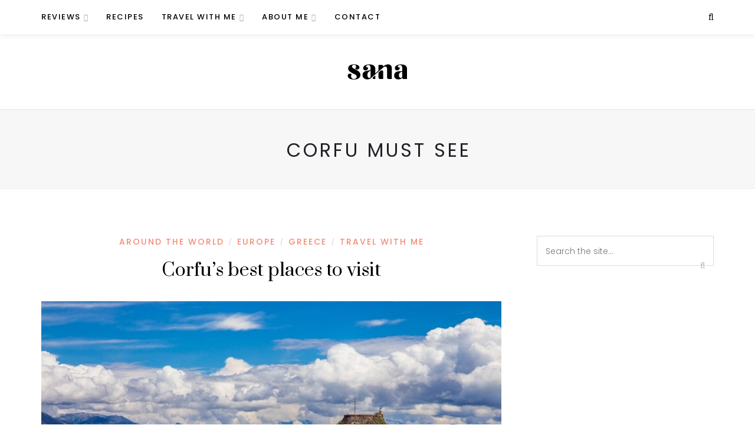

--- FILE ---
content_type: text/html; charset=UTF-8
request_url: https://sana.ae/tag/corfu-must-see/
body_size: 6901
content:
<!DOCTYPE html>
<html lang="en-US">
<head>
	<meta charset="UTF-8">
	<meta name="viewport" content="width=device-width, initial-scale=1">
	<link rel="profile" href="http://gmpg.org/xfn/11" />
	<link rel="pingback" href="https://sana.social/xmlrpc.php" />

	<title>corfu must see &#8211; Sana</title>
<meta name='robots' content='max-image-preview:large' />
	<style>img:is([sizes="auto" i], [sizes^="auto," i]) { contain-intrinsic-size: 3000px 1500px }</style>
	<link rel='dns-prefetch' href='//fonts.googleapis.com' />
<link rel="alternate" type="application/rss+xml" title="Sana &raquo; Feed" href="https://sana.social/feed/" />
<link rel="alternate" type="application/rss+xml" title="Sana &raquo; Comments Feed" href="https://sana.social/comments/feed/" />
<link rel="alternate" type="application/rss+xml" title="Sana &raquo; corfu must see Tag Feed" href="https://sana.social/tag/corfu-must-see/feed/" />
<script type="text/javascript">
/* <![CDATA[ */
window._wpemojiSettings = {"baseUrl":"https:\/\/s.w.org\/images\/core\/emoji\/16.0.1\/72x72\/","ext":".png","svgUrl":"https:\/\/s.w.org\/images\/core\/emoji\/16.0.1\/svg\/","svgExt":".svg","source":{"concatemoji":"https:\/\/sana.social\/wp-includes\/js\/wp-emoji-release.min.js?ver=6.8.3"}};
/*! This file is auto-generated */
!function(s,n){var o,i,e;function c(e){try{var t={supportTests:e,timestamp:(new Date).valueOf()};sessionStorage.setItem(o,JSON.stringify(t))}catch(e){}}function p(e,t,n){e.clearRect(0,0,e.canvas.width,e.canvas.height),e.fillText(t,0,0);var t=new Uint32Array(e.getImageData(0,0,e.canvas.width,e.canvas.height).data),a=(e.clearRect(0,0,e.canvas.width,e.canvas.height),e.fillText(n,0,0),new Uint32Array(e.getImageData(0,0,e.canvas.width,e.canvas.height).data));return t.every(function(e,t){return e===a[t]})}function u(e,t){e.clearRect(0,0,e.canvas.width,e.canvas.height),e.fillText(t,0,0);for(var n=e.getImageData(16,16,1,1),a=0;a<n.data.length;a++)if(0!==n.data[a])return!1;return!0}function f(e,t,n,a){switch(t){case"flag":return n(e,"\ud83c\udff3\ufe0f\u200d\u26a7\ufe0f","\ud83c\udff3\ufe0f\u200b\u26a7\ufe0f")?!1:!n(e,"\ud83c\udde8\ud83c\uddf6","\ud83c\udde8\u200b\ud83c\uddf6")&&!n(e,"\ud83c\udff4\udb40\udc67\udb40\udc62\udb40\udc65\udb40\udc6e\udb40\udc67\udb40\udc7f","\ud83c\udff4\u200b\udb40\udc67\u200b\udb40\udc62\u200b\udb40\udc65\u200b\udb40\udc6e\u200b\udb40\udc67\u200b\udb40\udc7f");case"emoji":return!a(e,"\ud83e\udedf")}return!1}function g(e,t,n,a){var r="undefined"!=typeof WorkerGlobalScope&&self instanceof WorkerGlobalScope?new OffscreenCanvas(300,150):s.createElement("canvas"),o=r.getContext("2d",{willReadFrequently:!0}),i=(o.textBaseline="top",o.font="600 32px Arial",{});return e.forEach(function(e){i[e]=t(o,e,n,a)}),i}function t(e){var t=s.createElement("script");t.src=e,t.defer=!0,s.head.appendChild(t)}"undefined"!=typeof Promise&&(o="wpEmojiSettingsSupports",i=["flag","emoji"],n.supports={everything:!0,everythingExceptFlag:!0},e=new Promise(function(e){s.addEventListener("DOMContentLoaded",e,{once:!0})}),new Promise(function(t){var n=function(){try{var e=JSON.parse(sessionStorage.getItem(o));if("object"==typeof e&&"number"==typeof e.timestamp&&(new Date).valueOf()<e.timestamp+604800&&"object"==typeof e.supportTests)return e.supportTests}catch(e){}return null}();if(!n){if("undefined"!=typeof Worker&&"undefined"!=typeof OffscreenCanvas&&"undefined"!=typeof URL&&URL.createObjectURL&&"undefined"!=typeof Blob)try{var e="postMessage("+g.toString()+"("+[JSON.stringify(i),f.toString(),p.toString(),u.toString()].join(",")+"));",a=new Blob([e],{type:"text/javascript"}),r=new Worker(URL.createObjectURL(a),{name:"wpTestEmojiSupports"});return void(r.onmessage=function(e){c(n=e.data),r.terminate(),t(n)})}catch(e){}c(n=g(i,f,p,u))}t(n)}).then(function(e){for(var t in e)n.supports[t]=e[t],n.supports.everything=n.supports.everything&&n.supports[t],"flag"!==t&&(n.supports.everythingExceptFlag=n.supports.everythingExceptFlag&&n.supports[t]);n.supports.everythingExceptFlag=n.supports.everythingExceptFlag&&!n.supports.flag,n.DOMReady=!1,n.readyCallback=function(){n.DOMReady=!0}}).then(function(){return e}).then(function(){var e;n.supports.everything||(n.readyCallback(),(e=n.source||{}).concatemoji?t(e.concatemoji):e.wpemoji&&e.twemoji&&(t(e.twemoji),t(e.wpemoji)))}))}((window,document),window._wpemojiSettings);
/* ]]> */
</script>
<style id='wp-emoji-styles-inline-css' type='text/css'>

	img.wp-smiley, img.emoji {
		display: inline !important;
		border: none !important;
		box-shadow: none !important;
		height: 1em !important;
		width: 1em !important;
		margin: 0 0.07em !important;
		vertical-align: -0.1em !important;
		background: none !important;
		padding: 0 !important;
	}
</style>
<link rel='stylesheet' id='wp-block-library-css' href='https://sana.social/wp-includes/css/dist/block-library/style.min.css?ver=6.8.3' type='text/css' media='all' />
<style id='classic-theme-styles-inline-css' type='text/css'>
/*! This file is auto-generated */
.wp-block-button__link{color:#fff;background-color:#32373c;border-radius:9999px;box-shadow:none;text-decoration:none;padding:calc(.667em + 2px) calc(1.333em + 2px);font-size:1.125em}.wp-block-file__button{background:#32373c;color:#fff;text-decoration:none}
</style>
<style id='global-styles-inline-css' type='text/css'>
:root{--wp--preset--aspect-ratio--square: 1;--wp--preset--aspect-ratio--4-3: 4/3;--wp--preset--aspect-ratio--3-4: 3/4;--wp--preset--aspect-ratio--3-2: 3/2;--wp--preset--aspect-ratio--2-3: 2/3;--wp--preset--aspect-ratio--16-9: 16/9;--wp--preset--aspect-ratio--9-16: 9/16;--wp--preset--color--black: #000000;--wp--preset--color--cyan-bluish-gray: #abb8c3;--wp--preset--color--white: #ffffff;--wp--preset--color--pale-pink: #f78da7;--wp--preset--color--vivid-red: #cf2e2e;--wp--preset--color--luminous-vivid-orange: #ff6900;--wp--preset--color--luminous-vivid-amber: #fcb900;--wp--preset--color--light-green-cyan: #7bdcb5;--wp--preset--color--vivid-green-cyan: #00d084;--wp--preset--color--pale-cyan-blue: #8ed1fc;--wp--preset--color--vivid-cyan-blue: #0693e3;--wp--preset--color--vivid-purple: #9b51e0;--wp--preset--color--sitka-accent: #f78a74;--wp--preset--color--sitka-light-accent: #ffd6cb;--wp--preset--color--sitka-black: #000000;--wp--preset--color--sitka-ultradark-gray: #1f2025;--wp--preset--color--sitka-gray: #999999;--wp--preset--color--sitka-light-gray: #b5b5b5;--wp--preset--color--sitka-ultralight-gray: #f4f4f4;--wp--preset--color--sitka-white: #ffffff;--wp--preset--gradient--vivid-cyan-blue-to-vivid-purple: linear-gradient(135deg,rgba(6,147,227,1) 0%,rgb(155,81,224) 100%);--wp--preset--gradient--light-green-cyan-to-vivid-green-cyan: linear-gradient(135deg,rgb(122,220,180) 0%,rgb(0,208,130) 100%);--wp--preset--gradient--luminous-vivid-amber-to-luminous-vivid-orange: linear-gradient(135deg,rgba(252,185,0,1) 0%,rgba(255,105,0,1) 100%);--wp--preset--gradient--luminous-vivid-orange-to-vivid-red: linear-gradient(135deg,rgba(255,105,0,1) 0%,rgb(207,46,46) 100%);--wp--preset--gradient--very-light-gray-to-cyan-bluish-gray: linear-gradient(135deg,rgb(238,238,238) 0%,rgb(169,184,195) 100%);--wp--preset--gradient--cool-to-warm-spectrum: linear-gradient(135deg,rgb(74,234,220) 0%,rgb(151,120,209) 20%,rgb(207,42,186) 40%,rgb(238,44,130) 60%,rgb(251,105,98) 80%,rgb(254,248,76) 100%);--wp--preset--gradient--blush-light-purple: linear-gradient(135deg,rgb(255,206,236) 0%,rgb(152,150,240) 100%);--wp--preset--gradient--blush-bordeaux: linear-gradient(135deg,rgb(254,205,165) 0%,rgb(254,45,45) 50%,rgb(107,0,62) 100%);--wp--preset--gradient--luminous-dusk: linear-gradient(135deg,rgb(255,203,112) 0%,rgb(199,81,192) 50%,rgb(65,88,208) 100%);--wp--preset--gradient--pale-ocean: linear-gradient(135deg,rgb(255,245,203) 0%,rgb(182,227,212) 50%,rgb(51,167,181) 100%);--wp--preset--gradient--electric-grass: linear-gradient(135deg,rgb(202,248,128) 0%,rgb(113,206,126) 100%);--wp--preset--gradient--midnight: linear-gradient(135deg,rgb(2,3,129) 0%,rgb(40,116,252) 100%);--wp--preset--font-size--small: 13px;--wp--preset--font-size--medium: 20px;--wp--preset--font-size--large: 36px;--wp--preset--font-size--x-large: 42px;--wp--preset--spacing--20: 0.44rem;--wp--preset--spacing--30: 0.67rem;--wp--preset--spacing--40: 1rem;--wp--preset--spacing--50: 1.5rem;--wp--preset--spacing--60: 2.25rem;--wp--preset--spacing--70: 3.38rem;--wp--preset--spacing--80: 5.06rem;--wp--preset--shadow--natural: 6px 6px 9px rgba(0, 0, 0, 0.2);--wp--preset--shadow--deep: 12px 12px 50px rgba(0, 0, 0, 0.4);--wp--preset--shadow--sharp: 6px 6px 0px rgba(0, 0, 0, 0.2);--wp--preset--shadow--outlined: 6px 6px 0px -3px rgba(255, 255, 255, 1), 6px 6px rgba(0, 0, 0, 1);--wp--preset--shadow--crisp: 6px 6px 0px rgba(0, 0, 0, 1);}:where(.is-layout-flex){gap: 0.5em;}:where(.is-layout-grid){gap: 0.5em;}body .is-layout-flex{display: flex;}.is-layout-flex{flex-wrap: wrap;align-items: center;}.is-layout-flex > :is(*, div){margin: 0;}body .is-layout-grid{display: grid;}.is-layout-grid > :is(*, div){margin: 0;}:where(.wp-block-columns.is-layout-flex){gap: 2em;}:where(.wp-block-columns.is-layout-grid){gap: 2em;}:where(.wp-block-post-template.is-layout-flex){gap: 1.25em;}:where(.wp-block-post-template.is-layout-grid){gap: 1.25em;}.has-black-color{color: var(--wp--preset--color--black) !important;}.has-cyan-bluish-gray-color{color: var(--wp--preset--color--cyan-bluish-gray) !important;}.has-white-color{color: var(--wp--preset--color--white) !important;}.has-pale-pink-color{color: var(--wp--preset--color--pale-pink) !important;}.has-vivid-red-color{color: var(--wp--preset--color--vivid-red) !important;}.has-luminous-vivid-orange-color{color: var(--wp--preset--color--luminous-vivid-orange) !important;}.has-luminous-vivid-amber-color{color: var(--wp--preset--color--luminous-vivid-amber) !important;}.has-light-green-cyan-color{color: var(--wp--preset--color--light-green-cyan) !important;}.has-vivid-green-cyan-color{color: var(--wp--preset--color--vivid-green-cyan) !important;}.has-pale-cyan-blue-color{color: var(--wp--preset--color--pale-cyan-blue) !important;}.has-vivid-cyan-blue-color{color: var(--wp--preset--color--vivid-cyan-blue) !important;}.has-vivid-purple-color{color: var(--wp--preset--color--vivid-purple) !important;}.has-black-background-color{background-color: var(--wp--preset--color--black) !important;}.has-cyan-bluish-gray-background-color{background-color: var(--wp--preset--color--cyan-bluish-gray) !important;}.has-white-background-color{background-color: var(--wp--preset--color--white) !important;}.has-pale-pink-background-color{background-color: var(--wp--preset--color--pale-pink) !important;}.has-vivid-red-background-color{background-color: var(--wp--preset--color--vivid-red) !important;}.has-luminous-vivid-orange-background-color{background-color: var(--wp--preset--color--luminous-vivid-orange) !important;}.has-luminous-vivid-amber-background-color{background-color: var(--wp--preset--color--luminous-vivid-amber) !important;}.has-light-green-cyan-background-color{background-color: var(--wp--preset--color--light-green-cyan) !important;}.has-vivid-green-cyan-background-color{background-color: var(--wp--preset--color--vivid-green-cyan) !important;}.has-pale-cyan-blue-background-color{background-color: var(--wp--preset--color--pale-cyan-blue) !important;}.has-vivid-cyan-blue-background-color{background-color: var(--wp--preset--color--vivid-cyan-blue) !important;}.has-vivid-purple-background-color{background-color: var(--wp--preset--color--vivid-purple) !important;}.has-black-border-color{border-color: var(--wp--preset--color--black) !important;}.has-cyan-bluish-gray-border-color{border-color: var(--wp--preset--color--cyan-bluish-gray) !important;}.has-white-border-color{border-color: var(--wp--preset--color--white) !important;}.has-pale-pink-border-color{border-color: var(--wp--preset--color--pale-pink) !important;}.has-vivid-red-border-color{border-color: var(--wp--preset--color--vivid-red) !important;}.has-luminous-vivid-orange-border-color{border-color: var(--wp--preset--color--luminous-vivid-orange) !important;}.has-luminous-vivid-amber-border-color{border-color: var(--wp--preset--color--luminous-vivid-amber) !important;}.has-light-green-cyan-border-color{border-color: var(--wp--preset--color--light-green-cyan) !important;}.has-vivid-green-cyan-border-color{border-color: var(--wp--preset--color--vivid-green-cyan) !important;}.has-pale-cyan-blue-border-color{border-color: var(--wp--preset--color--pale-cyan-blue) !important;}.has-vivid-cyan-blue-border-color{border-color: var(--wp--preset--color--vivid-cyan-blue) !important;}.has-vivid-purple-border-color{border-color: var(--wp--preset--color--vivid-purple) !important;}.has-vivid-cyan-blue-to-vivid-purple-gradient-background{background: var(--wp--preset--gradient--vivid-cyan-blue-to-vivid-purple) !important;}.has-light-green-cyan-to-vivid-green-cyan-gradient-background{background: var(--wp--preset--gradient--light-green-cyan-to-vivid-green-cyan) !important;}.has-luminous-vivid-amber-to-luminous-vivid-orange-gradient-background{background: var(--wp--preset--gradient--luminous-vivid-amber-to-luminous-vivid-orange) !important;}.has-luminous-vivid-orange-to-vivid-red-gradient-background{background: var(--wp--preset--gradient--luminous-vivid-orange-to-vivid-red) !important;}.has-very-light-gray-to-cyan-bluish-gray-gradient-background{background: var(--wp--preset--gradient--very-light-gray-to-cyan-bluish-gray) !important;}.has-cool-to-warm-spectrum-gradient-background{background: var(--wp--preset--gradient--cool-to-warm-spectrum) !important;}.has-blush-light-purple-gradient-background{background: var(--wp--preset--gradient--blush-light-purple) !important;}.has-blush-bordeaux-gradient-background{background: var(--wp--preset--gradient--blush-bordeaux) !important;}.has-luminous-dusk-gradient-background{background: var(--wp--preset--gradient--luminous-dusk) !important;}.has-pale-ocean-gradient-background{background: var(--wp--preset--gradient--pale-ocean) !important;}.has-electric-grass-gradient-background{background: var(--wp--preset--gradient--electric-grass) !important;}.has-midnight-gradient-background{background: var(--wp--preset--gradient--midnight) !important;}.has-small-font-size{font-size: var(--wp--preset--font-size--small) !important;}.has-medium-font-size{font-size: var(--wp--preset--font-size--medium) !important;}.has-large-font-size{font-size: var(--wp--preset--font-size--large) !important;}.has-x-large-font-size{font-size: var(--wp--preset--font-size--x-large) !important;}
:where(.wp-block-post-template.is-layout-flex){gap: 1.25em;}:where(.wp-block-post-template.is-layout-grid){gap: 1.25em;}
:where(.wp-block-columns.is-layout-flex){gap: 2em;}:where(.wp-block-columns.is-layout-grid){gap: 2em;}
:root :where(.wp-block-pullquote){font-size: 1.5em;line-height: 1.6;}
</style>
<link rel='stylesheet' id='sitka-style-css' href='https://sana.social/wp-content/themes/sitka/style.css?ver=1.2.2' type='text/css' media='all' />
<link rel='stylesheet' id='fontawesome-css' href='https://sana.social/wp-content/themes/sitka/css/font-awesome.min.css?ver=6.8.3' type='text/css' media='all' />
<link rel='stylesheet' id='sitka_fonts-css' href='https://fonts.googleapis.com/css?family=Prata%3A400%26subset%3Dlatin%7CLora%3A400%2C400i%2C700%2C700i%26subset%3Dlatin-ext%7CPoppins%3A300%2C400%2C500%2C600%2C700%26subset%3Dlatin-ext&#038;ver=1.0.0' type='text/css' media='all' />
<script type="text/javascript" src="https://sana.social/wp-includes/js/jquery/jquery.min.js?ver=3.7.1" id="jquery-core-js"></script>
<script type="text/javascript" src="https://sana.social/wp-includes/js/jquery/jquery-migrate.min.js?ver=3.4.1" id="jquery-migrate-js"></script>
<link rel="https://api.w.org/" href="https://sana.social/wp-json/" /><link rel="alternate" title="JSON" type="application/json" href="https://sana.social/wp-json/wp/v2/tags/2477" /><link rel="EditURI" type="application/rsd+xml" title="RSD" href="https://sana.social/xmlrpc.php?rsd" />
<meta name="generator" content="WordPress 6.8.3" />
<link rel="icon" href="https://sana.social/wp-content/uploads/2021/03/favicon.png" sizes="32x32" />
<link rel="icon" href="https://sana.social/wp-content/uploads/2021/03/favicon.png" sizes="192x192" />
<link rel="apple-touch-icon" href="https://sana.social/wp-content/uploads/2021/03/favicon.png" />
<meta name="msapplication-TileImage" content="https://sana.social/wp-content/uploads/2021/03/favicon.png" />
    <style type="text/css">
		
				
				
				
				
				
				
    </style>
    </head>

<body class="archive tag tag-corfu-must-see tag-2477 wp-embed-responsive wp-theme-sitka is-header-layout3">



	
	<div id="mobile-header-wrapper">
		<header id="mobile-menu" class="mobile-header">
				
	<span class="menu-icon">
		<button class="menu-toggle"></button>
		<span>Menu</span>	</span>
	
	<div id="mobile-navigation">
		<ul id="menu-main-menu" class="menu"><li id="menu-item-230" class="menu-item menu-item-type-taxonomy menu-item-object-category menu-item-has-children menu-item-230"><a href="https://sana.social/category/reviews/">Reviews</a>
<ul class="sub-menu">
	<li id="menu-item-3641" class="menu-item menu-item-type-taxonomy menu-item-object-category menu-item-3641"><a href="https://sana.social/category/product-review/">Product Review</a></li>
	<li id="menu-item-6346" class="menu-item menu-item-type-taxonomy menu-item-object-category menu-item-6346"><a href="https://sana.social/category/reviews/">Food Review</a></li>
</ul>
</li>
<li id="menu-item-2111" class="menu-item menu-item-type-taxonomy menu-item-object-category menu-item-2111"><a href="https://sana.social/category/recipes/">Recipes</a></li>
<li id="menu-item-1284" class="menu-item menu-item-type-taxonomy menu-item-object-category menu-item-has-children menu-item-1284"><a href="https://sana.social/category/travel-with-me/">Travel with Me</a>
<ul class="sub-menu">
	<li id="menu-item-1635" class="menu-item menu-item-type-taxonomy menu-item-object-category menu-item-1635"><a href="https://sana.social/category/travel-with-me/hotels/">Hotels</a></li>
	<li id="menu-item-3034" class="menu-item menu-item-type-taxonomy menu-item-object-category menu-item-has-children menu-item-3034"><a href="https://sana.social/category/travel-with-me/around-the-world/">Around The World</a>
	<ul class="sub-menu">
		<li id="menu-item-5810" class="menu-item menu-item-type-taxonomy menu-item-object-category menu-item-5810"><a href="https://sana.social/category/travel-with-me/around-the-world/asia/">Asia</a></li>
		<li id="menu-item-6022" class="menu-item menu-item-type-taxonomy menu-item-object-category menu-item-6022"><a href="https://sana.social/category/travel-with-me/around-the-world/australasia/">Australasia</a></li>
		<li id="menu-item-5806" class="menu-item menu-item-type-taxonomy menu-item-object-category menu-item-has-children menu-item-5806"><a href="https://sana.social/category/travel-with-me/around-the-world/europe/">Europe</a>
		<ul class="sub-menu">
			<li id="menu-item-9149" class="menu-item menu-item-type-taxonomy menu-item-object-category menu-item-9149"><a href="https://sana.social/category/travel-with-me/around-the-world/europe/greece/">Greece</a></li>
			<li id="menu-item-9157" class="menu-item menu-item-type-taxonomy menu-item-object-category menu-item-9157"><a href="https://sana.social/category/travel-with-me/around-the-world/europe/italy/">Italy</a></li>
			<li id="menu-item-9345" class="menu-item menu-item-type-taxonomy menu-item-object-category menu-item-9345"><a href="https://sana.social/category/travel-with-me/around-the-world/europe/spain/">Spain</a></li>
			<li id="menu-item-9344" class="menu-item menu-item-type-taxonomy menu-item-object-category menu-item-9344"><a href="https://sana.social/category/travel-with-me/around-the-world/europe/switzerland/">Switzerland</a></li>
		</ul>
</li>
		<li id="menu-item-9342" class="menu-item menu-item-type-taxonomy menu-item-object-category menu-item-has-children menu-item-9342"><a href="https://sana.social/category/travel-with-me/around-the-world/middle-east/">Middle East</a>
		<ul class="sub-menu">
			<li id="menu-item-9340" class="menu-item menu-item-type-taxonomy menu-item-object-category menu-item-9340"><a href="https://sana.social/category/travel-with-me/around-the-world/middle-east/uae/">UAE</a></li>
		</ul>
</li>
		<li id="menu-item-5824" class="menu-item menu-item-type-taxonomy menu-item-object-category menu-item-5824"><a href="https://sana.social/category/usa/">USA</a></li>
	</ul>
</li>
</ul>
</li>
<li id="menu-item-179" class="menu-item menu-item-type-post_type menu-item-object-page menu-item-has-children menu-item-179"><a href="https://sana.social/about-me/">About Me</a>
<ul class="sub-menu">
	<li id="menu-item-2136" class="menu-item menu-item-type-taxonomy menu-item-object-category menu-item-2136"><a href="https://sana.social/category/media/">Media</a></li>
	<li id="menu-item-414" class="menu-item menu-item-type-taxonomy menu-item-object-category menu-item-414"><a href="https://sana.social/category/events/">Events</a></li>
</ul>
</li>
<li id="menu-item-7849" class="menu-item menu-item-type-post_type menu-item-object-page menu-item-7849"><a href="https://sana.social/contact/">Contact</a></li>
</ul>	</div>
	
	<div id="sitka-mobile-header">
		
		<a href="#" id="close-mobile-menu"></a>
		
			
					<a class="normal-logo" href="https://sana.social/"><img src="https://sana.ae/wp-content/uploads/2021/03/sana-logo-1.png" alt="Sana" /></a>
							
			
	</div>
	
	<div id="sitka-mobile-footer">
				<div class="header-search-wrap no-cart">
		<a href="#search" class="toggle-search-box">
			<i class="fa fa-search"></i>
		</a>
	</div>
		</div>
	
	
					<a class="normal-logo" href="https://sana.social/"><img src="https://sana.ae/wp-content/uploads/2021/03/sana-logo-1.png" alt="Sana" /></a>
							
				
			<div class="top-misc">
						<div class="header-search-wrap no-cart">
		<a href="#search" class="toggle-search-box">
			<i class="fa fa-search"></i>
		</a>
	</div>
				</div>
			
		</header>
	</div>
	
<div id="top-bar" class="layout3">
	<div class="sp-container">
		<nav id="nav-wrapper">
			<ul id="menu-main-menu-1" class="menu"><li class="menu-item menu-item-type-taxonomy menu-item-object-category menu-item-has-children menu-item-230"><a href="https://sana.social/category/reviews/">Reviews</a>
<ul class="sub-menu">
	<li class="menu-item menu-item-type-taxonomy menu-item-object-category menu-item-3641"><a href="https://sana.social/category/product-review/">Product Review</a></li>
	<li class="menu-item menu-item-type-taxonomy menu-item-object-category menu-item-6346"><a href="https://sana.social/category/reviews/">Food Review</a></li>
</ul>
</li>
<li class="menu-item menu-item-type-taxonomy menu-item-object-category menu-item-2111"><a href="https://sana.social/category/recipes/">Recipes</a></li>
<li class="menu-item menu-item-type-taxonomy menu-item-object-category menu-item-has-children menu-item-1284"><a href="https://sana.social/category/travel-with-me/">Travel with Me</a>
<ul class="sub-menu">
	<li class="menu-item menu-item-type-taxonomy menu-item-object-category menu-item-1635"><a href="https://sana.social/category/travel-with-me/hotels/">Hotels</a></li>
	<li class="menu-item menu-item-type-taxonomy menu-item-object-category menu-item-has-children menu-item-3034"><a href="https://sana.social/category/travel-with-me/around-the-world/">Around The World</a>
	<ul class="sub-menu">
		<li class="menu-item menu-item-type-taxonomy menu-item-object-category menu-item-5810"><a href="https://sana.social/category/travel-with-me/around-the-world/asia/">Asia</a></li>
		<li class="menu-item menu-item-type-taxonomy menu-item-object-category menu-item-6022"><a href="https://sana.social/category/travel-with-me/around-the-world/australasia/">Australasia</a></li>
		<li class="menu-item menu-item-type-taxonomy menu-item-object-category menu-item-has-children menu-item-5806"><a href="https://sana.social/category/travel-with-me/around-the-world/europe/">Europe</a>
		<ul class="sub-menu">
			<li class="menu-item menu-item-type-taxonomy menu-item-object-category menu-item-9149"><a href="https://sana.social/category/travel-with-me/around-the-world/europe/greece/">Greece</a></li>
			<li class="menu-item menu-item-type-taxonomy menu-item-object-category menu-item-9157"><a href="https://sana.social/category/travel-with-me/around-the-world/europe/italy/">Italy</a></li>
			<li class="menu-item menu-item-type-taxonomy menu-item-object-category menu-item-9345"><a href="https://sana.social/category/travel-with-me/around-the-world/europe/spain/">Spain</a></li>
			<li class="menu-item menu-item-type-taxonomy menu-item-object-category menu-item-9344"><a href="https://sana.social/category/travel-with-me/around-the-world/europe/switzerland/">Switzerland</a></li>
		</ul>
</li>
		<li class="menu-item menu-item-type-taxonomy menu-item-object-category menu-item-has-children menu-item-9342"><a href="https://sana.social/category/travel-with-me/around-the-world/middle-east/">Middle East</a>
		<ul class="sub-menu">
			<li class="menu-item menu-item-type-taxonomy menu-item-object-category menu-item-9340"><a href="https://sana.social/category/travel-with-me/around-the-world/middle-east/uae/">UAE</a></li>
		</ul>
</li>
		<li class="menu-item menu-item-type-taxonomy menu-item-object-category menu-item-5824"><a href="https://sana.social/category/usa/">USA</a></li>
	</ul>
</li>
</ul>
</li>
<li class="menu-item menu-item-type-post_type menu-item-object-page menu-item-has-children menu-item-179"><a href="https://sana.social/about-me/">About Me</a>
<ul class="sub-menu">
	<li class="menu-item menu-item-type-taxonomy menu-item-object-category menu-item-2136"><a href="https://sana.social/category/media/">Media</a></li>
	<li class="menu-item menu-item-type-taxonomy menu-item-object-category menu-item-414"><a href="https://sana.social/category/events/">Events</a></li>
</ul>
</li>
<li class="menu-item menu-item-type-post_type menu-item-object-page menu-item-7849"><a href="https://sana.social/contact/">Contact</a></li>
</ul>		</nav>
		
		<div class="top-misc">
											<div class="header-search-wrap no-cart">
		<a href="#search" class="toggle-search-box">
			<i class="fa fa-search"></i>
		</a>
	</div>
			</div>
	</div>
</div>

<header id="header" class="layout3 menu-bar-layout no-slider">
	
	<div id="logo">
			
					<a class="normal-logo" href="https://sana.social/"><img src="https://sana.ae/wp-content/uploads/2021/03/sana-logo-1.png" alt="Sana" /></a>
							
		</div>

</header>
<div id="inner-wrapper">		<div class="archive-box">
		<div class="sp-container">
						<h1>corfu must see</h1>					</div>
	</div>
		
	<div class="sp-container">
	
		<div id="sp-content">
		
			<div id="sp-main" class="isSidebar">
				
								
				<div class="post-wrap classic_list list-style2 classic-share-single_display ">
					
										
											
													<article id="post-8183" class="classic-post post-8183 post type-post status-publish format-standard has-post-thumbnail hentry category-around-the-world category-europe category-greece category-travel-with-me tag-best-attractions-in-corfu tag-best-islands-in-greece tag-canal-damour tag-corfu tag-corfu-must-see tag-corfu-must-visit-places tag-corfu-old-town tag-greece tag-visit-greece">

		
		<div class="post-header normal">
		
				<div class="post-cats">
			<a href="https://sana.social/category/travel-with-me/around-the-world/" rel="category tag">Around The World</a> <span>/</span> <a href="https://sana.social/category/travel-with-me/around-the-world/europe/" rel="category tag">Europe</a> <span>/</span> <a href="https://sana.social/category/travel-with-me/around-the-world/europe/greece/" rel="category tag">Greece</a> <span>/</span> <a href="https://sana.social/category/travel-with-me/" rel="category tag">Travel with Me</a>		</div>
				
									<h2 class="entry-title"><a href="https://sana.social/travel-with-me/corfus-best-places-to-visit/">Corfu&#8217;s best places to visit</a></h2>
							
				
				
	</div>
	
	
							<div class="post-img">
				<a href="https://sana.social/travel-with-me/corfus-best-places-to-visit/"><img width="1024" height="683" src="https://sana.social/wp-content/uploads/2021/11/View-of-Corfu-Old-Town-Greece-min.jpg" class="attachment-sitka-fullwidth size-sitka-fullwidth wp-post-image" alt="" decoding="async" fetchpriority="high" /></a>
			</div>
						
		
	
<div class="post-entry">
	
		
	<p>Corfu is another Greek island that has gained attention in the last few years, it is becoming the new hotspot for tourists and all for the right reasons. Did you know that this island was under British and French rule&hellip;</p>	
		<div class="read-more-wrapper">
		<a href="https://sana.social/travel-with-me/corfus-best-places-to-visit/" class="read-more">
			<span class="more-text">Continue Reading</span>
			<span class="more-line"></span>
		</a>
	</div>
		
		
		
</div>

	
</article>
												
									
								<!-- END POST-WRAP -->
				</div>
				
				<div class="sitka-pagination"></div>
				
			</div>
	
<aside id="sp-sidebar" class="widget-layout2 line-heading ">
	<div id="search-4" class="widget widget_search"><form role="search" method="get" class="searchform" action="https://sana.social/">
	<div class="search-wrapper">
		<input type="text" placeholder="Search the site..." name="s" class="s" />
		<button class="search-button"><i class="fa fa-search search-icon"></i></button>
	</div>
</form></div></aside>	
		<!-- END SP-CONTENT -->
		</div>
	
	<!-- END SP-CONTAINER -->
	</div>
	
		
<!-- END INNER WRAPPER -->
</div>

<div id="insta-footer">
	<div class="insta-header">
		<span>Find me on Instagram</span>					<h5>sana</h5>
			</div>
	<div class="insta-images">
		[instagram-feed num=8 cols=8 imagepadding=0 showheader=false showbutton=false showfollow=false disablemobile=true]	</div>
</div>

<footer id="footer">
	
		
	<div id="footer-copy" class="no-logo ">
		
		<div class="copy-text"><p>© 2022 - sana.ae. All Rights Reserved.</p></div>
	
		<ul id="menu-main-menu-2" class="footer-menu"><li class="menu-item menu-item-type-taxonomy menu-item-object-category menu-item-has-children menu-item-230"><a href="https://sana.social/category/reviews/">Reviews</a>
<ul class="sub-menu">
	<li class="menu-item menu-item-type-taxonomy menu-item-object-category menu-item-3641"><a href="https://sana.social/category/product-review/">Product Review</a></li>
	<li class="menu-item menu-item-type-taxonomy menu-item-object-category menu-item-6346"><a href="https://sana.social/category/reviews/">Food Review</a></li>
</ul>
</li>
<li class="menu-item menu-item-type-taxonomy menu-item-object-category menu-item-2111"><a href="https://sana.social/category/recipes/">Recipes</a></li>
<li class="menu-item menu-item-type-taxonomy menu-item-object-category menu-item-has-children menu-item-1284"><a href="https://sana.social/category/travel-with-me/">Travel with Me</a>
<ul class="sub-menu">
	<li class="menu-item menu-item-type-taxonomy menu-item-object-category menu-item-1635"><a href="https://sana.social/category/travel-with-me/hotels/">Hotels</a></li>
	<li class="menu-item menu-item-type-taxonomy menu-item-object-category menu-item-has-children menu-item-3034"><a href="https://sana.social/category/travel-with-me/around-the-world/">Around The World</a>
	<ul class="sub-menu">
		<li class="menu-item menu-item-type-taxonomy menu-item-object-category menu-item-5810"><a href="https://sana.social/category/travel-with-me/around-the-world/asia/">Asia</a></li>
		<li class="menu-item menu-item-type-taxonomy menu-item-object-category menu-item-6022"><a href="https://sana.social/category/travel-with-me/around-the-world/australasia/">Australasia</a></li>
		<li class="menu-item menu-item-type-taxonomy menu-item-object-category menu-item-has-children menu-item-5806"><a href="https://sana.social/category/travel-with-me/around-the-world/europe/">Europe</a>
		<ul class="sub-menu">
			<li class="menu-item menu-item-type-taxonomy menu-item-object-category menu-item-9149"><a href="https://sana.social/category/travel-with-me/around-the-world/europe/greece/">Greece</a></li>
			<li class="menu-item menu-item-type-taxonomy menu-item-object-category menu-item-9157"><a href="https://sana.social/category/travel-with-me/around-the-world/europe/italy/">Italy</a></li>
			<li class="menu-item menu-item-type-taxonomy menu-item-object-category menu-item-9345"><a href="https://sana.social/category/travel-with-me/around-the-world/europe/spain/">Spain</a></li>
			<li class="menu-item menu-item-type-taxonomy menu-item-object-category menu-item-9344"><a href="https://sana.social/category/travel-with-me/around-the-world/europe/switzerland/">Switzerland</a></li>
		</ul>
</li>
		<li class="menu-item menu-item-type-taxonomy menu-item-object-category menu-item-has-children menu-item-9342"><a href="https://sana.social/category/travel-with-me/around-the-world/middle-east/">Middle East</a>
		<ul class="sub-menu">
			<li class="menu-item menu-item-type-taxonomy menu-item-object-category menu-item-9340"><a href="https://sana.social/category/travel-with-me/around-the-world/middle-east/uae/">UAE</a></li>
		</ul>
</li>
		<li class="menu-item menu-item-type-taxonomy menu-item-object-category menu-item-5824"><a href="https://sana.social/category/usa/">USA</a></li>
	</ul>
</li>
</ul>
</li>
<li class="menu-item menu-item-type-post_type menu-item-object-page menu-item-has-children menu-item-179"><a href="https://sana.social/about-me/">About Me</a>
<ul class="sub-menu">
	<li class="menu-item menu-item-type-taxonomy menu-item-object-category menu-item-2136"><a href="https://sana.social/category/media/">Media</a></li>
	<li class="menu-item menu-item-type-taxonomy menu-item-object-category menu-item-414"><a href="https://sana.social/category/events/">Events</a></li>
</ul>
</li>
<li class="menu-item menu-item-type-post_type menu-item-object-page menu-item-7849"><a href="https://sana.social/contact/">Contact</a></li>
</ul>		
				
	</div>

</footer>

<script type="speculationrules">
{"prefetch":[{"source":"document","where":{"and":[{"href_matches":"\/*"},{"not":{"href_matches":["\/wp-*.php","\/wp-admin\/*","\/wp-content\/uploads\/*","\/wp-content\/*","\/wp-content\/plugins\/*","\/wp-content\/themes\/sitka\/*","\/*\\?(.+)"]}},{"not":{"selector_matches":"a[rel~=\"nofollow\"]"}},{"not":{"selector_matches":".no-prefetch, .no-prefetch a"}}]},"eagerness":"conservative"}]}
</script>
<div id="sitka-search-overlay">
	<button type="button" class="close">&times;</button>
	<form role="search" class="form-search" method="get" id="searchform" action="https://sana.social/" >
		<input spellcheck="false" autocomplete="off" type="text" value="" name="s" placeholder="Search the site..." />
	</form>
</div>
<script type="text/javascript" src="https://sana.social/wp-content/themes/sitka/js/jquery.sidr.min.js?ver=6.8.3" id="sidr-js"></script>
<script type="text/javascript" src="https://sana.social/wp-content/themes/sitka/js/slick.min.js?ver=6.8.3" id="slick-js"></script>
<script type="text/javascript" src="https://sana.social/wp-content/themes/sitka/js/jquery.sticky.js?ver=6.8.3" id="sticky-js"></script>
<script type="text/javascript" src="https://sana.social/wp-content/themes/sitka/js/jquery.fitvids.js?ver=6.8.3" id="fitvids-js"></script>
<script type="text/javascript" src="https://sana.social/wp-content/themes/sitka/js/sitka-scripts.js?ver=1.2.2" id="sitka-scripts-js"></script>

</body>
</html>